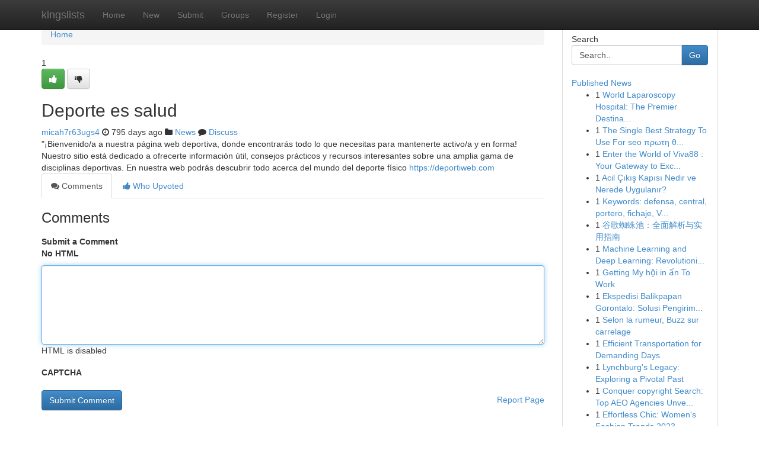

--- FILE ---
content_type: text/html; charset=UTF-8
request_url: https://kingslists.com/story16931662/deporte-es-salud
body_size: 5283
content:
<!DOCTYPE html>
<html class="no-js" dir="ltr" xmlns="http://www.w3.org/1999/xhtml" xml:lang="en" lang="en"><head>

<meta http-equiv="Pragma" content="no-cache" />
<meta http-equiv="expires" content="0" />
<meta http-equiv="Content-Type" content="text/html; charset=UTF-8" />	
<title>Deporte es salud</title>
<link rel="alternate" type="application/rss+xml" title="kingslists.com &raquo; Feeds 1" href="/rssfeeds.php?p=1" />
<link rel="alternate" type="application/rss+xml" title="kingslists.com &raquo; Feeds 2" href="/rssfeeds.php?p=2" />
<link rel="alternate" type="application/rss+xml" title="kingslists.com &raquo; Feeds 3" href="/rssfeeds.php?p=3" />
<link rel="alternate" type="application/rss+xml" title="kingslists.com &raquo; Feeds 4" href="/rssfeeds.php?p=4" />
<link rel="alternate" type="application/rss+xml" title="kingslists.com &raquo; Feeds 5" href="/rssfeeds.php?p=5" />
<link rel="alternate" type="application/rss+xml" title="kingslists.com &raquo; Feeds 6" href="/rssfeeds.php?p=6" />
<link rel="alternate" type="application/rss+xml" title="kingslists.com &raquo; Feeds 7" href="/rssfeeds.php?p=7" />
<link rel="alternate" type="application/rss+xml" title="kingslists.com &raquo; Feeds 8" href="/rssfeeds.php?p=8" />
<link rel="alternate" type="application/rss+xml" title="kingslists.com &raquo; Feeds 9" href="/rssfeeds.php?p=9" />
<link rel="alternate" type="application/rss+xml" title="kingslists.com &raquo; Feeds 10" href="/rssfeeds.php?p=10" />
<meta name="google-site-verification" content="m5VOPfs2gQQcZXCcEfUKlnQfx72o45pLcOl4sIFzzMQ" /><meta name="Language" content="en-us" />
<meta name="viewport" content="width=device-width, initial-scale=1.0">
<meta name="generator" content="Kliqqi" />

          <link rel="stylesheet" type="text/css" href="//netdna.bootstrapcdn.com/bootstrap/3.2.0/css/bootstrap.min.css">
             <link rel="stylesheet" type="text/css" href="https://cdnjs.cloudflare.com/ajax/libs/twitter-bootstrap/3.2.0/css/bootstrap-theme.css">
                <link rel="stylesheet" type="text/css" href="https://cdnjs.cloudflare.com/ajax/libs/font-awesome/4.1.0/css/font-awesome.min.css">
<link rel="stylesheet" type="text/css" href="/templates/bootstrap/css/style.css" media="screen" />

                         <script type="text/javascript" src="https://cdnjs.cloudflare.com/ajax/libs/modernizr/2.6.1/modernizr.min.js"></script>
<script type="text/javascript" src="https://cdnjs.cloudflare.com/ajax/libs/jquery/1.7.2/jquery.min.js"></script>
<style></style>
<link rel="alternate" type="application/rss+xml" title="RSS 2.0" href="/rss"/>
<link rel="icon" href="/favicon.ico" type="image/x-icon"/>
</head>

<body dir="ltr">

<header role="banner" class="navbar navbar-inverse navbar-fixed-top custom_header">
<div class="container">
<div class="navbar-header">
<button data-target=".bs-navbar-collapse" data-toggle="collapse" type="button" class="navbar-toggle">
    <span class="sr-only">Toggle navigation</span>
    <span class="fa fa-ellipsis-v" style="color:white"></span>
</button>
<a class="navbar-brand" href="/">kingslists</a>	
</div>
<span style="display: none;"><a href="/forum">forum</a></span>
<nav role="navigation" class="collapse navbar-collapse bs-navbar-collapse">
<ul class="nav navbar-nav">
<li ><a href="/">Home</a></li>
<li ><a href="/new">New</a></li>
<li ><a href="/submit">Submit</a></li>
                    
<li ><a href="/groups"><span>Groups</span></a></li>
<li ><a href="/register"><span>Register</span></a></li>
<li ><a data-toggle="modal" href="#loginModal">Login</a></li>
</ul>
	

</nav>
</div>
</header>
<!-- START CATEGORIES -->
<div class="subnav" id="categories">
<div class="container">
<ul class="nav nav-pills"><li class="category_item"><a  href="/">Home</a></li></ul>
</div>
</div>
<!-- END CATEGORIES -->
	
<div class="container">
	<section id="maincontent"><div class="row"><div class="col-md-9">

<ul class="breadcrumb">
	<li><a href="/">Home</a></li>
</ul>

<div itemscope itemtype="http://schema.org/Article" class="stories" id="xnews-16931662" >


<div class="story_data">
<div class="votebox votebox-published">

<div itemprop="aggregateRating" itemscope itemtype="http://schema.org/AggregateRating" class="vote">
	<div itemprop="ratingCount" class="votenumber">1</div>
<div id="xvote-3" class="votebutton">
<!-- Already Voted -->
<a class="btn btn-default btn-success linkVote_3" href="/login" title=""><i class="fa fa-white fa-thumbs-up"></i></a>
<!-- Bury It -->
<a class="btn btn-default linkVote_3" href="/login"  title="" ><i class="fa fa-thumbs-down"></i></a>


</div>
</div>
</div>
<div class="title" id="title-3">
<span itemprop="name">

<h2 id="list_title"><span>Deporte es salud</span></h2></span>	
<span class="subtext">

<span itemprop="author" itemscope itemtype="http://schema.org/Person">
<span itemprop="name">
<a href="/user/micah7r63ugs4" rel="nofollow">micah7r63ugs4</a> 
</span></span>
<i class="fa fa-clock-o"></i>
<span itemprop="datePublished">  795 days ago</span>

<script>
$(document).ready(function(){
    $("#list_title span").click(function(){
		window.open($("#siteurl").attr('href'), '', '');
    });
});
</script>

<i class="fa fa-folder"></i> 
<a href="/groups">News</a>

<span id="ls_comments_url-3">
	<i class="fa fa-comment"></i> <span id="linksummaryDiscuss"><a href="#discuss" class="comments">Discuss</a>&nbsp;</span>
</span> 





</div>
</div>
<span itemprop="articleBody">
<div class="storycontent">
	
<div class="news-body-text" id="ls_contents-3" dir="ltr">
&quot;&iexcl;Bienvenido/a a nuestra p&aacute;gina web deportiva, donde encontrar&aacute;s todo lo que necesitas para mantenerte activo/a y en forma! Nuestro sitio est&aacute; dedicado a ofrecerte informaci&oacute;n &uacute;til, consejos pr&aacute;cticos y recursos interesantes sobre una amplia gama de disciplinas deportivas. En nuestra web podr&aacute;s descubrir todo acerca del mundo del deporte f&iacute;sico <a id="siteurl" target="_blank" href="https://deportiweb.com">https://deportiweb.com</a><div class="clearboth"></div> 
</div>
</div><!-- /.storycontent -->
</span>
</div>

<ul class="nav nav-tabs" id="storytabs">
	<li class="active"><a data-toggle="tab" href="#comments"><i class="fa fa-comments"></i> Comments</a></li>
	<li><a data-toggle="tab" href="#who_voted"><i class="fa fa-thumbs-up"></i> Who Upvoted</a></li>
</ul>


<div id="tabbed" class="tab-content">

<div class="tab-pane fade active in" id="comments" >
<h3>Comments</h3>
<a name="comments" href="#comments"></a>
<ol class="media-list comment-list">

<a name="discuss"></a>
<form action="" method="post" id="thisform" name="mycomment_form">
<div class="form-horizontal">
<fieldset>
<div class="control-group">
<label for="fileInput" class="control-label">Submit a Comment</label>
<div class="controls">

<p class="help-inline"><strong>No HTML  </strong></p>
<textarea autofocus name="comment_content" id="comment_content" class="form-control comment-form" rows="6" /></textarea>
<p class="help-inline">HTML is disabled</p>
</div>
</div>


<script>
var ACPuzzleOptions = {
   theme :  "white",
   lang :  "en"
};
</script>

<div class="control-group">
	<label for="input01" class="control-label">CAPTCHA</label>
	<div class="controls">
	<div id="solvemedia_display">
	<script type="text/javascript" src="https://api.solvemedia.com/papi/challenge.script?k=1G9ho6tcbpytfUxJ0SlrSNt0MjjOB0l2"></script>

	<noscript>
	<iframe src="http://api.solvemedia.com/papi/challenge.noscript?k=1G9ho6tcbpytfUxJ0SlrSNt0MjjOB0l2" height="300" width="500" frameborder="0"></iframe><br/>
	<textarea name="adcopy_challenge" rows="3" cols="40"></textarea>
	<input type="hidden" name="adcopy_response" value="manual_challenge"/>
	</noscript>	
</div>
<br />
</div>
</div>

<div class="form-actions">
	<input type="hidden" name="process" value="newcomment" />
	<input type="hidden" name="randkey" value="75578554" />
	<input type="hidden" name="link_id" value="3" />
	<input type="hidden" name="user_id" value="2" />
	<input type="hidden" name="parrent_comment_id" value="0" />
	<input type="submit" name="submit" value="Submit Comment" class="btn btn-primary" />
	<a href="https://remove.backlinks.live" target="_blank" style="float:right; line-height: 32px;">Report Page</a>
</div>
</fieldset>
</div>
</form>
</ol>
</div>
	
<div class="tab-pane fade" id="who_voted">
<h3>Who Upvoted this Story</h3>
<div class="whovotedwrapper whoupvoted">
<ul>
<li>
<a href="/user/micah7r63ugs4" rel="nofollow" title="micah7r63ugs4" class="avatar-tooltip"><img src="/avatars/Avatar_100.png" alt="" align="top" title="" /></a>
</li>
</ul>
</div>
</div>
</div>
<!-- END CENTER CONTENT -->


</div>

<!-- START RIGHT COLUMN -->
<div class="col-md-3">
<div class="panel panel-default">
<div id="rightcol" class="panel-body">
<!-- START FIRST SIDEBAR -->

<!-- START SEARCH BOX -->
<script type="text/javascript">var some_search='Search..';</script>
<div class="search">
<div class="headline">
<div class="sectiontitle">Search</div>
</div>

<form action="/search" method="get" name="thisform-search" class="form-inline search-form" role="form" id="thisform-search" >

<div class="input-group">

<input type="text" class="form-control" tabindex="20" name="search" id="searchsite" value="Search.." onfocus="if(this.value == some_search) {this.value = '';}" onblur="if (this.value == '') {this.value = some_search;}"/>

<span class="input-group-btn">
<button type="submit" tabindex="21" class="btn btn-primary custom_nav_search_button" />Go</button>
</span>
</div>
</form>

<div style="clear:both;"></div>
<br />
</div>
<!-- END SEARCH BOX -->

<!-- START ABOUT BOX -->

	


<div class="headline">
<div class="sectiontitle"><a href="/">Published News</a></div>
</div>
<div class="boxcontent">
<ul class="sidebar-stories">

<li>
<span class="sidebar-vote-number">1</span>	<span class="sidebar-article"><a href="https://kingslists.com/story22375123/world-laparoscopy-hospital-the-premier-destination-for-advanced-laparoscopic-training-in-india" class="sidebar-title">World Laparoscopy Hospital: The Premier Destina...</a></span>
</li>
<li>
<span class="sidebar-vote-number">1</span>	<span class="sidebar-article"><a href="https://kingslists.com/story22375122/the-single-best-strategy-to-use-for-seo-πρωτη-θεση-google" class="sidebar-title">The Single Best Strategy To Use For seo &pi;&rho;&omega;&tau;&eta; &theta;...</a></span>
</li>
<li>
<span class="sidebar-vote-number">1</span>	<span class="sidebar-article"><a href="https://kingslists.com/story22375121/enter-the-world-of-viva88-your-gateway-to-exciting-casino-games" class="sidebar-title">Enter the World of Viva88 : Your Gateway to Exc...</a></span>
</li>
<li>
<span class="sidebar-vote-number">1</span>	<span class="sidebar-article"><a href="https://kingslists.com/story22375120/acil-Çıkış-kapısı-nedir-ve-nerede-uygulanır" class="sidebar-title">Acil &Ccedil;ıkış Kapısı Nedir ve Nerede Uygulanır?</a></span>
</li>
<li>
<span class="sidebar-vote-number">1</span>	<span class="sidebar-article"><a href="https://kingslists.com/story22375119/keywords-defensa-central-portero-fichaje-valencia-liga-temporada-rendimiento-liderazgo-consolidado-ídolo-afición-confianza-juego-compatibilidad-seguridad-solidez-futuro" class="sidebar-title">Keywords: defensa, central, portero, fichaje, V...</a></span>
</li>
<li>
<span class="sidebar-vote-number">1</span>	<span class="sidebar-article"><a href="https://kingslists.com/story22375118/谷歌蜘蛛池-全面解析与实用指南" class="sidebar-title">谷歌蜘蛛池：全面解析与实用指南</a></span>
</li>
<li>
<span class="sidebar-vote-number">1</span>	<span class="sidebar-article"><a href="https://kingslists.com/story22375117/machine-learning-and-deep-learning-revolutionizing-industries-through-intelligent-automation" class="sidebar-title">Machine Learning and Deep Learning: Revolutioni...</a></span>
</li>
<li>
<span class="sidebar-vote-number">1</span>	<span class="sidebar-article"><a href="https://kingslists.com/story22375116/getting-my-hội-in-ấn-to-work" class="sidebar-title">Getting My hội in ấn To Work</a></span>
</li>
<li>
<span class="sidebar-vote-number">1</span>	<span class="sidebar-article"><a href="https://kingslists.com/story22375115/ekspedisi-balikpapan-gorontalo-solusi-pengiriman-aman-ke-utara-sulawesi" class="sidebar-title">Ekspedisi Balikpapan Gorontalo: Solusi Pengirim...</a></span>
</li>
<li>
<span class="sidebar-vote-number">1</span>	<span class="sidebar-article"><a href="https://kingslists.com/story22375114/selon-la-rumeur-buzz-sur-carrelage" class="sidebar-title">Selon la rumeur, Buzz sur carrelage</a></span>
</li>
<li>
<span class="sidebar-vote-number">1</span>	<span class="sidebar-article"><a href="https://kingslists.com/story22375113/efficient-transportation-for-demanding-days" class="sidebar-title">Efficient Transportation for Demanding Days</a></span>
</li>
<li>
<span class="sidebar-vote-number">1</span>	<span class="sidebar-article"><a href="https://kingslists.com/story22375112/lynchburg-s-legacy-exploring-a-pivotal-past" class="sidebar-title">Lynchburg&#039;s Legacy: Exploring a Pivotal Past </a></span>
</li>
<li>
<span class="sidebar-vote-number">1</span>	<span class="sidebar-article"><a href="https://kingslists.com/story22375111/conquer-copyright-search-top-aeo-agencies-unveiled" class="sidebar-title">Conquer copyright Search: Top AEO Agencies Unve...</a></span>
</li>
<li>
<span class="sidebar-vote-number">1</span>	<span class="sidebar-article"><a href="https://kingslists.com/story22375110/effortless-chic-women-s-fashion-trends-2023" class="sidebar-title">Effortless Chic: Women&#039;s Fashion Trends 2023</a></span>
</li>
<li>
<span class="sidebar-vote-number">1</span>	<span class="sidebar-article"><a href="https://kingslists.com/story22375109/نادي-اللغة-العربية" class="sidebar-title">نادي اللغة العربية</a></span>
</li>

</ul>
</div>

<!-- END SECOND SIDEBAR -->
</div>
</div>
</div>
<!-- END RIGHT COLUMN -->
</div></section>
<hr>

<!--googleoff: all-->
<footer class="footer">
<div id="footer">
<span class="subtext"> Copyright &copy; 2026 | <a href="/search">Advanced Search</a> 
| <a href="/">Live</a>
| <a href="/">Tag Cloud</a>
| <a href="/">Top Users</a>
| Made with <a href="#" rel="nofollow" target="_blank">Kliqqi CMS</a> 
| <a href="/rssfeeds.php?p=1">All RSS Feeds</a> 
</span>
</div>
</footer>
<!--googleon: all-->


</div>
	
<!-- START UP/DOWN VOTING JAVASCRIPT -->
	
<script>
var my_base_url='http://kingslists.com';
var my_kliqqi_base='';
var anonymous_vote = false;
var Voting_Method = '1';
var KLIQQI_Visual_Vote_Cast = "Voted";
var KLIQQI_Visual_Vote_Report = "Buried";
var KLIQQI_Visual_Vote_For_It = "Vote";
var KLIQQI_Visual_Comment_ThankYou_Rating = "Thank you for rating this comment.";


</script>
<!-- END UP/DOWN VOTING JAVASCRIPT -->


<script type="text/javascript" src="https://cdnjs.cloudflare.com/ajax/libs/jqueryui/1.8.23/jquery-ui.min.js"></script>
<link href="https://cdnjs.cloudflare.com/ajax/libs/jqueryui/1.8.23/themes/base/jquery-ui.css" media="all" rel="stylesheet" type="text/css" />




             <script type="text/javascript" src="https://cdnjs.cloudflare.com/ajax/libs/twitter-bootstrap/3.2.0/js/bootstrap.min.js"></script>

<!-- Login Modal -->
<div class="modal fade" id="loginModal" tabindex="-1" role="dialog">
<div class="modal-dialog">
<div class="modal-content">
<div class="modal-header">
<button type="button" class="close" data-dismiss="modal" aria-hidden="true">&times;</button>
<h4 class="modal-title">Login</h4>
</div>
<div class="modal-body">
<div class="control-group">
<form id="signin" action="/login?return=/story16931662/deporte-es-salud" method="post">

<div style="login_modal_username">
	<label for="username">Username/Email</label><input id="username" name="username" class="form-control" value="" title="username" tabindex="1" type="text">
</div>
<div class="login_modal_password">
	<label for="password">Password</label><input id="password" name="password" class="form-control" value="" title="password" tabindex="2" type="password">
</div>
<div class="login_modal_remember">
<div class="login_modal_remember_checkbox">
	<input id="remember" style="float:left;margin-right:5px;" name="persistent" value="1" tabindex="3" type="checkbox">
</div>
<div class="login_modal_remember_label">
	<label for="remember" style="">Remember</label>
</div>
<div style="clear:both;"></div>
</div>
<div class="login_modal_login">
	<input type="hidden" name="processlogin" value="1"/>
	<input type="hidden" name="return" value=""/>
	<input class="btn btn-primary col-md-12" id="signin_submit" value="Sign In" tabindex="4" type="submit">
</div>
    
<hr class="soften" id="login_modal_spacer" />
	<div class="login_modal_forgot"><a class="btn btn-default col-md-12" id="forgot_password_link" href="/login">Forgotten Password?</a></div>
	<div class="clearboth"></div>
</form>
</div>
</div>
</div>
</div>
</div>

<script>$('.avatar-tooltip').tooltip()</script>
<script defer src="https://static.cloudflareinsights.com/beacon.min.js/vcd15cbe7772f49c399c6a5babf22c1241717689176015" integrity="sha512-ZpsOmlRQV6y907TI0dKBHq9Md29nnaEIPlkf84rnaERnq6zvWvPUqr2ft8M1aS28oN72PdrCzSjY4U6VaAw1EQ==" data-cf-beacon='{"version":"2024.11.0","token":"aa63a1db5c3e47ad895e7c999d13fff6","r":1,"server_timing":{"name":{"cfCacheStatus":true,"cfEdge":true,"cfExtPri":true,"cfL4":true,"cfOrigin":true,"cfSpeedBrain":true},"location_startswith":null}}' crossorigin="anonymous"></script>
</body>
</html>
